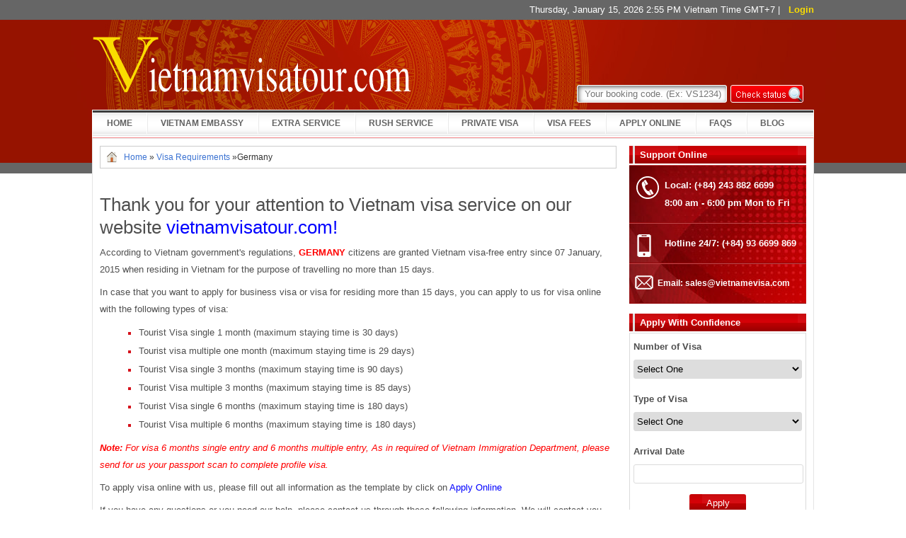

--- FILE ---
content_type: text/html; charset=utf-8
request_url: https://vietnamvisatour.com/requirements/germany.html
body_size: 33021
content:


<!DOCTYPE html PUBLIC "-//W3C//DTD XHTML 1.0 Transitional//EN" "http://www.w3.org/TR/xhtml1/DTD/xhtml1-transitional.dtd">
<html xmlns="http://www.w3.org/1999/xhtml">
<head><link type="image/x-icon" rel="icon" href="https://www.vietnamvisatour.com/favicon.png" /><link rel="shortcut icon" href="https://www.vietnamvisatour.com/favicon.png" type="image/x-icon" /><meta http-equiv="Content-Type" content="text/html; charset=UTF-8" /><meta name="author" content="https://www.vietnamvisatour.com" /><meta name="viewport" content="width=device-width, initial-scale=1" /><link href="https://www.vietnamvisatour.com/Style/font-awesome.min.css" rel="stylesheet" /><link href="https://www.vietnamvisatour.com/Style/jquery-ui.css" rel="stylesheet" /><link href="https://www.vietnamvisatour.com/Style/jquery.datetimepicker.css" rel="stylesheet" /><link href='/Style/template.css' rel='stylesheet' />
    
    <script type="text/javascript" src="https://www.vietnamvisatour.com/Script/jquery.min.js"></script>
    <script type="text/javascript" src="https://www.vietnamvisatour.com/Script/json.js"></script>
    <script type="text/javascript" src="https://www.vietnamvisatour.com/Script/jquery-ui.min.js"></script>
    <script type="text/javascript" src="https://www.vietnamvisatour.com/Script/jquery.datetimepicker.js"></script>
    <meta name="alexaVerifyID" content="vsab8drQ7B06PArJjlM4S4fUDpU" /><title>
	Germany
</title><meta name="keywords" content="Germany" /><meta name="description" content="Germany" /></head>
<body>
    <form method="post" action="/requirements/germany.html" id="form1">
<div class="aspNetHidden">
<input type="hidden" name="__VIEWSTATE" id="__VIEWSTATE" value="/[base64]/UAMDBvw3pc=" />
</div>

<div class="aspNetHidden">

	<input type="hidden" name="__VIEWSTATEGENERATOR" id="__VIEWSTATEGENERATOR" value="CA0B0334" />
	<input type="hidden" name="__EVENTVALIDATION" id="__EVENTVALIDATION" value="/wEdANABtQ/oe+S4GWGrBAZblgdNeuBB6rTISgQbIT/TbfdIgwFde0rpFlF+YgGtKUwYctJSDI7ynSh02QwckCftKwTe+JJs0w8SKqKdZWj0lLQXnFgGD4L3k4VpuNG6UP4Gv6d8lpupN84IywjxUbP7N1pxCvh9UKF/xtS1ar4YoatPuip530YTCRGiaLdtbF4YcJy399uTF+luBzmzYcGAZOPMMExaHUO9kIvzOeq3aFRx+NCFDMVXcz4e1tmejqCg8E/h/TJMxfNw8+E9iQUAzpzYTVemnxjxwhScEQ6N50TDEP2Wm2TGUNbttKAGalZUrhFpN0Pvm4HDAhDjjCp5z3v8lsXx4QrEZwWEjHHhPa9gQsOJgOKDgEUop7rHvSZ5GPVJpYlrz/tzZu6nLyr2katVNr9ZO2JwS/3Pll47ITgoV4lkjxlc072ZcZNhC63+SyRCUy6fOuz+Z38NN0e9RX0x/0PyJImwlI1x3yXa7CLemmy4LY+5OFtA0kp8KBAXHEppbeblJImy31Dc3xABe8X8+ZljV81YcOHdjwhy2H1aAXFhly1Y3/qNcl1KOLdnvoygfnAFt3/+1GyazL7+OlPC2dx2sNqEz2XdOcVEJFTkJdr3ibdEwvWGcK7gxAO30zkY0DOFh2zdSASHOgEK8/MbZ0OK55GHijW9zQGycVP/JKCJZhtPxqaclc5vijQt6AF01pYymKAEVGghTyIzi7glgu3907WkpMlIMwnPj5YLGUtLSrIQLSVUDIvOtRUQbWA/z4dgOhiLiq+YfcKAp06sNdV/gocMYXAz1U5wir9FPZBqNIcpCiYz0iAYO7qiMIgfRQxZ3VJmdWg6MUy7dEaevFvvMLQ13vXAhQu0t2sIUn9vEmT85nGRPG1Y6emC3QOTAyypqdKxrh3s1eIZUeh0ZuDG7VIgeoX2ZXVCdpThQmQAR52R9VdC9WWruqv4QXWW98Kn6X7bQI6F1fewlEFkIkm/xZIspTkFahEa7AvIJA4cOo92FjsaaiR5wnLjp5bxQh8Y6vpvFdnT4x7HnoBdXnzH2iXAmRwIC2d2dRnn6OXa2miiwUS9lUmwFN0s+MYia7IYFHqTtizQE+Gmw2aEtqtKlLg80OCneI9c4Ppe/mYpbzDHwu9cqjRjseH02hoEZTfusjgwHNFMQus9QrAFUWe0czgHo1AG57e0wE/gdKEW0jsIGDfumVjaFYhCD9t+eFFv0wim1RUF63fRBMknF8iUZdd46Q/[base64]/5QXobRVgSvIJ6NEzSTqIkDQzdDTahAypfmAQ3Vb62AboJE5ymZ6sZcb8bthJubaxcVYR3fSwNXiKmd5JvduVT29+BchTdIhFdaM6RbCDJ0caNB5oiHgo0BWxIwYj/mgidkYPP6HtHuXJHlLw2qeir102/OazhttpgekDTwxXx2o8K97CMnaZ0UkaLgjJ55leg2f2UhTm1AazUrphjVgbkNHCro4d0dIbDgBxo6xLtFfWkI3s3Gjbub4pdJU+yIne3KBdhQ1hUyjo+x9hl/S8VwaGc7gf8wtwNkdkV88mVRlvOQpm2wwvzsysLJwrbVibKuxRvjvcFUn8U2uzQflMQvae2H5+p3Cd9XQpYjNYnUpM+ks3NMAjmsjJuJCOqDuFObmt/RMqNVFy/vg5T0OaPSaCAaVI8Z4DMlFDAidE3EGpcajjOMKakX6VY3u32xmOchPn9/jEVPQ+hIif16CoyeR4ssS//6+x8hvn2NCMZkTNR/[base64]/AzSphbF6WNmAzsBNUQSVgz3PNPMjElKkoC540Uqlhw3g9xrCwXiPHoKkLwxLBETpBiW4PkJZB6/aU6bIwKAsrq6FvjUHfEFAQKFmVtiMCUqlUlGKvu+sVl9mML5viMX0znt8N+o8+vBNQStR973+z/011M1ALT7JnNFtW0NwVLTKzYy81uS8YHGvTZTIyqeCdvLgfPE+tt0d97aqs6xWxXRgoDsV8ATsosNAZn+JjPFL2ifWvb3zri6Da0KdBfuX7n9MXqxOvUVqzqA0n/nJe+eI+S40GxJIe3eL+o4YjtXRzUBqzwBkm25dskvJET04GrZq6JHk+j0PkaG5CSz4bKE0Y+ST6as/2ovI709e9ArTNivEAGTey2OQzRhI2+iQsBOD+1Lrzw2ZP0VJlCyxNTu7ezxEBgLxCy2csUz6MuWYvFGW5twuOTaJJkNrRRQjhKUlPliKgAq4neU+k0hQ3t6bLjM0Xz8tOCl0ol/ssZ/cw0Iu0+ZVUjJPNC770mY88ZYklJmmPFhgkw3WomTe5jP++2LSHx8GOB2r8Rh5lzUXSYcr4c6ft2RY0n23/bJ6jrF5xxlnFGFyIDIGl+xBBLI5WZRexp2ZdcRVUHVXJo1u2n9hRslDJA8YwvTV739vLu30kyKnabpWh5vZR8ZejGoob3CCQBiemNGYyvqB5zo7oj8F04tDjlklOvmCF2p3vOpUbg/Xz9Lhi9z7TW2Fi6pQOEKET1pK930OM/O07XdakvU4AcfLYqaRv5uTUBrTnB/sOuK7tjNxKml0aRBsEKnHE6L844xsgtp6RnLOh4JUXqzFilKzT/En8x40+UTqdXEesub56RCqx0T9KeqIb+V/VcPbe3JDn7fpLbcxpDqVURBw1b1vp0e9lg36eqAb93QdVpBtLfA4NtxMCD0weZDdNNqWltgPo/tbR5eMHT6KgocPkQ8o130NcTUX67dfG0GTJBpYVBf5/gLX6T5CQODamVm9iT99mZEqmf8smEoWPN1HyYIcfKulgb0xfiThB0oqJI5JGl+HPcpeX759cy6FGQWJLcBZ++PTayQnAOqeJ4ybFaHm4h2vfbSD4CE9AVH1P6OQNB2BwO7N6sNh6yyPG/DZirohVqLgqpST6uTvtCm/b/p7wlE2Z6AncOv9ah7BEUXe4cDPBlJN/A9w8JPkRXUMS2Ue4X7hjrcoFgEauyrx8XR4Ap1PeN1NBHrj8z3QxuL7PkCwbAKyjOCWgM0dHCvCfYVVh+TaElVkgQX/ARMBF/[base64]/LQSOo7VVYn0381a/xep1gufDWauMq071fs/YBN4mdkSZNU3VGvpwqr3HVJoWnW75qm2qTWxEfB0N5vM2NiZZ9+Z5/id8QDX2VI4eDugKds6fhFhTIKMAERLhPvrwCDnTCuqndflArm9GL4GZPB4vVpYnHUsBjdX4PbbH1C8Kqb/hPzVY2+iN6egaj8KjhhftT3pcL9cApe+xjJYfzjDvJYe7KpvpOXh1XhlDjJerlO3/DMDWs1/feaAQfyIqnwbusPemDPp1n/+zpDbGU+OykVS9GO7duc98E2etdTLhLRMt3M/apI2DEUnWsn40+0eeum0NvRMBBxhp5BmuGbI+llrCsA3xE/r0w+UB3413rQ8F4URp3f8GR2DdnTH+rok5P7eNSySBzZ0S+UmqiWfrkt/Jmk0Xuv1qSDCDMLbcp/NvqIRthhQi888LHlolpbUserZWUtw7colCKZ3Gjcvw+HjiDmmm8ZI9qIQuaAKUlo+ifBw6Z3s5qBYTp9vwXz3GQcmCFcwky2WuTT9h/ED729l0AkGyW/naeckAf2I11WphvBhZXoZY/q5+Vp2Fb4i8h9jg1DbdSvYKE8/ziQqrhjcMm2D+R+SHzDQ/Zlgohp9rWK1yQTeL2rMCuqLIXrHnM7yCj1efoCpeyGaEFIkv4hlryfS1aTCvmAgoX14OpAb+YQfGLyOKz2GNPDhOOi1AjPWEyUn6+lKEr6EZBdzjROvz7pi49Kudas2zEZGb8C" />
</div>
        
<div class="toptime">
     <div class="tlogin">
        <a href='/login.html'>Login</a>
    </div>
    <div class="ttime">
        Thursday, January 15, 2026 2:55 PM Vietnam Time GMT+7
        <span> | </span>
    </div>
    
   
</div>
<div class="banner">
    <a href='/'><img alt='VietnamVisaTour' src='/Uploads/images/Logo.png' /></a>
    <div class="check-status">
        <input name="ctl10$txtCode" type="text" id="ctl10_txtCode" placeholder="Your booking code. (Ex: VS1234)" />
        <input type="submit" name="ctl10$cmdSearch" value="" id="ctl10_cmdSearch" />
    </div>
</div>
<div class="menu-top">
    <ul><li class='menu1'><a target="_parent" href="/">Home</a></li><li class='menu2'><a target="_parent" href="/embassy.html">Vietnam Embassy</a></li><li class='menu3'><a target="_parent" href='/extra-service.html'>Extra Service</a></li><li class='menu4'><a target="_parent" href='/rush-service.html'>Rush Service</a></li><li class='menu5'><a target="_parent" href='/private-visa.html'>Private Visa</a></li><li class='menu6'><a target="_parent" href='/visa-fees.html'>Visa Fees</a></li><li class='menu7'><a target="_parent" href="/apply.html">Apply Online</a></li><li class='menu8'><a target="_parent" href='/faqs.html'>Faqs</a></li><li class='menu9'><a target="_parent" href='/blog.html'>Blog</a></li></ul>
</div>

        <div class="wrapper clearfix" id="container">
            
<div class="block_center">
    <div class="navigator1"><a href="/" title="Home">Home</a><span>»</span><a href="/requirements.html">Visa Requirements</a><span>»</span>Germany</div>
    <!-- Go to www.addthis.com/dashboard to customize your tools -->
    <div class="addthis_native_toolbox" style="float:right; padding:10px 0px;"></div>
    <div class="clear"></div>
    <div class="news_cont visafees">
        <span style="font-size:26px; line-height:32px">Thank you for your attention to Vietnam visa service on our website <a href="http://www.vietnamvisatour.com"><span style="color:#0000ff;">vietnamvisatour.com!</span></a></span><br />
<br />
According to Vietnam government&#39;s regulations, <strong><span style="color:#ff0000;">GERMANY</span></strong> citizens are granted Vietnam visa-free entry since 07 January, 2015 when residing in Vietnam for the purpose of travelling no more than 15 days.<br />
In case that you want to apply for business visa or visa for residing more than 15 days, you can apply to us for visa online with the following types of visa:<br />
<br />
<ul style="margin-left: 40px;">
	<li>
		Tourist Visa single 1 month (maximum staying time is 30 days)</li>
	<li>
		Tourist visa multiple one month (maximum staying time is 29 days)</li>
	<li>
		Tourist Visa single 3 months (maximum staying time is 90 days)</li>
	<li>
		Tourist Visa multiple 3 months (maximum staying time is 85 days)</li>
	<li>
		Tourist Visa single 6 months (maximum staying time is 180 days)</li>
	<li>
		Tourist Visa multiple 6 months (maximum staying time is 180 days)</li>
</ul>
<br />
<span style="color:#ff0000;"><em><strong>Note:</strong> For visa 6 months single entry and 6 months multiple entry, As in required of Vietnam Immigration Department, please send for us your passport scan to complete profile visa.</em></span><br />
<br />
To apply visa online with us, please fill out all information as the template by click on <a href="http://www.vietnamvisatour.com/apply.html"><span style="color:#0000ff;">Apply Online</span></a><br />
<br />
If you have any questions or you need our help, please contact us through these following information. We will contact you again as soon as possible.<br />
<br />
<div>
	<span style="font-size:18px;">Hanoi office:</span></div>
<div>
	Add: No 80, Hoang Sam Street, Cau Giay Dist, Hanoi City, Vietnam<br />
	Local Phone: (+84)-243-882-6699<br />
	24/7 Support: (+84)-982-795-232<br />
	Email: <a href="mailto:support@vietnamvisatour.com"><span style="color:#0000ff;">support@vietnamvisatour.com</span></a><br />
	Website: <a href="http://www.vietnamvisatour.com"><span style="color:#0000ff;">www.vietnamvisatour.com</span></a> | <a href="http://www.vietnamvisatour.org"><span style="color:#0000ff;">www.vietnamvisatour.org</span></a></div>

    </div>
</div>
<div class="block_right">
    

<h3 class="left_tit">Support Online</h3>
<div class="support_cont">
    <p class="ic1">
        Local: (+84) 243 882 6699<br />
        8:00 am - 6:00 pm Mon to Fri
    </p>
    <p class="ic2">
        Hotline 24/7: (+84) 93 6699 869
    </p>
    <p class="ic3">
        Email: sales@vietnamevisa.com
    </p>
</div>
<h3 class="left_tit">Apply With Confidence</h3>
<div class="apply_right">
    <div>
        <p>Number of Visa</p>
        <select name="ctl12$BlockRight1$ddlNumber" id="ctl12_BlockRight1_ddlNumber">
	<option value="0">Select One</option>
	<option value="1">1 Application</option>
	<option value="2">2 Applications</option>
	<option value="3">3 Applications</option>
	<option value="4">4 Applications</option>
	<option value="5">5 Applications</option>
	<option value="6">6 Applications</option>
	<option value="7">7 Applications</option>
	<option value="8">8 Applications</option>
	<option value="9">9 Applications</option>
	<option value="10">10 Applications</option>

</select>
        <p class="required">Quantity Invalid.</p>
    </div>
    <div>
        <p>Type of Visa</p>
        <select name="ctl12$BlockRight1$ddlVisa" id="ctl12_BlockRight1_ddlVisa">
	<option value="0">Select One</option>
	<option value="3">E-visa (30 Days Single Entry)</option>
	<option value="4">Tourist - 1 month single entry</option>

</select>
        <p class="required">Type of visa Invalid.</p>
    </div>
    <div>
        <p>Arrival Date</p>
        <input name="ctl12$BlockRight1$txtArrival" type="text" id="ctl12_BlockRight1_txtArrival" class="arrivaldate" />
        <p class="required">The Date of arrvival field is required.</p>
    </div>
    <div>
        <input type="submit" name="ctl12$BlockRight1$btnApply" value="Apply" onclick="return checkRForm();" id="ctl12_BlockRight1_btnApply" />
    </div>
</div>
<h3 class="left_tit">Why Choose Us ?</h3>
<div class="whychoose">
    <b>Legitimate service</b>
    <p>
        Operated under the laws of Vietnamese Government
    </p>
    <b>Quality</b>
    <p>
        Over 10 years of experience and expertise.
    </p>
    <b>Reliability</b>
    <p>
        Entrusted by thousands of clients annually.
    </p>
    <b>Prompt Responses</b>
    <p>
        Timely visa processing &amp; customer support.
    </p>
    <b>Customer-Focused Approach</b>
    <p style="border: none">Clients' needs to be our first priority.</p>
</div>
<h3 class="left_tit">Visa Requirements</h3>
<div class="apply_right" style="margin: 0">
    <div>
        <p>Do you need a vietnam visa ?</p>
        <select name="ctl12$BlockRight1$ddlNationlity" id="ctl12_BlockRight1_ddlNationlity">
	<option value="228">---Choose Nationality---</option>
	<option value="35">United States</option>
	<option value="20">Australia</option>
	<option value="21">United Kingdom</option>
	<option value="115">Canada</option>
	<option value="22">France</option>
	<option value="25">Germany</option>
	<option value="24">Austria</option>
	<option value="26">Italy</option>
	<option value="42">Belgium</option>
	<option value="27">Argentina</option>
	<option value="30">==============================</option>
	<option value="28">Armenia</option>
	<option value="29">Albania</option>
	<option value="32">Andorra</option>
	<option value="33">Azerbaijan</option>
	<option value="224">Africa Central</option>
	<option value="37">Bahamas</option>
	<option value="38">Bahrain</option>
	<option value="39">Bangladesh</option>
	<option value="40">Barbados</option>
	<option value="41">Belarus</option>
	<option value="43">Belize</option>
	<option value="44">Benin</option>
	<option value="45">Bermuda</option>
	<option value="46">Bhutan</option>
	<option value="49">Bolivia</option>
	<option value="50">Bosnia &amp; Herzegovina</option>
	<option value="51">Botswana</option>
	<option value="52">Brazil</option>
	<option value="54">Brunei Darussalam</option>
	<option value="55">Bulgaria</option>
	<option value="56">Burkina Faso</option>
	<option value="57">Burundi</option>
	<option value="59">Cambodia</option>
	<option value="60">Cameroon</option>
	<option value="62">Cape Verde</option>
	<option value="63">Cayman Islands</option>
	<option value="64">Central African Republic</option>
	<option value="67">Chad</option>
	<option value="68">Chile</option>
	<option value="69">China</option>
	<option value="70">Colombia</option>
	<option value="71">Comoros</option>
	<option value="72">Congo Republic</option>
	<option value="73">Congo</option>
	<option value="74">Cook Islands</option>
	<option value="75">Costa Rica</option>
	<option value="76">Croatia</option>
	<option value="77">Cuba</option>
	<option value="78">Cyprus</option>
	<option value="80">Czech Repuplic</option>
	<option value="82">Denmark</option>
	<option value="83">Djibouti</option>
	<option value="84">Dominica</option>
	<option value="85">Dominican Republic</option>
	<option value="88">Ecuador</option>
	<option value="89">Egypt</option>
	<option value="90">El Salvador</option>
	<option value="91">Equatorial Guinea</option>
	<option value="92">Eritrea</option>
	<option value="93">Estonia</option>
	<option value="94">Ethiopia</option>
	<option value="97">Faroe Islands</option>
	<option value="99">Fiji</option>
	<option value="100">Finland</option>
	<option value="103">Gabon</option>
	<option value="105">Gambia</option>
	<option value="106">Georgia</option>
	<option value="107">Germany</option>
	<option value="108">Ghana</option>
	<option value="109">Gibraltar</option>
	<option value="111">Greece</option>
	<option value="112">Grenada</option>
	<option value="113">Guatemala</option>
	<option value="114">Guernsey</option>
	<option value="116">Guinea</option>
	<option value="117">Guyana</option>
	<option value="119">Haiti</option>
	<option value="120">Honduras</option>
	<option value="121">Hong Kong</option>
	<option value="122">Hungary</option>
	<option value="125">India</option>
	<option value="126">Indonesia</option>
	<option value="127">Iran</option>
	<option value="128">Iraq</option>
	<option value="129">Iceland</option>
	<option value="130">Ireland Northern</option>
	<option value="131">Isle Of Man</option>
	<option value="132">Israel</option>
	<option value="136">Jamaica</option>
	<option value="137">Japan</option>
	<option value="138">Jersey</option>
	<option value="139">Jordan</option>
	<option value="141">Kazakhstan</option>
	<option value="142">Kenya</option>
	<option value="143">Korea North</option>
	<option value="144">South Korea</option>
	<option value="145">Kuwait</option>
	<option value="146">Kyrgyzstan</option>
	<option value="148">Laos</option>
	<option value="149">Latvia</option>
	<option value="150">Lebanon</option>
	<option value="151">Lesotho</option>
	<option value="152">Liberia</option>
	<option value="153">Libya</option>
	<option value="154">Liechtenstein</option>
	<option value="155">Lithuania</option>
	<option value="156">Luxembourg</option>
	<option value="1244">Marshall Islands</option>
	<option value="158">Macao</option>
	<option value="159">Macedonia</option>
	<option value="160">Madagascar</option>
	<option value="161">Malawi</option>
	<option value="1241">Micronesia</option>
	<option value="162">Malaysia</option>
	<option value="163">Maldive Islands</option>
	<option value="164">Mali</option>
	<option value="165">Malta</option>
	<option value="166">Mauritania</option>
	<option value="167">Mauritius</option>
	<option value="168">Mexico</option>
	<option value="169">Moldova</option>
	<option value="170">Monaco</option>
	<option value="171">Mongolia</option>
	<option value="172">Montenegro</option>
	<option value="173">Morocco</option>
	<option value="174">Mozambique</option>
	<option value="175">Myanmar</option>
	<option value="178">Namibia</option>
	<option value="1242">Nauru</option>
	<option value="179">Nepal</option>
	<option value="180">Netherlands</option>
	<option value="181">Netherlands Antilles</option>
	<option value="182">New Caledonia</option>
	<option value="184">New Zealand</option>
	<option value="185">Nicaragua</option>
	<option value="186">Niger</option>
	<option value="187">Nigeria</option>
	<option value="188">Norway</option>
	<option value="190">Oman</option>
	<option value="1243">Palau</option>
	<option value="192">Pakistan</option>
	<option value="193">Palestine</option>
	<option value="194">Panama</option>
	<option value="195">Papua New Guinea</option>
	<option value="196">Paraguay</option>
	<option value="197">Peru</option>
	<option value="198">Philippines</option>
	<option value="199">Poland</option>
	<option value="200">Portugal</option>
	<option value="203">Qatar and Dubai</option>
	<option value="205">Romania</option>
	<option value="206">Russia</option>
	<option value="207">Rwanda</option>
	<option value="1245">Salomon Islands</option>
	<option value="208">San Marino</option>
	<option value="209">Singapore</option>
	<option value="222">Serbia</option>
	<option value="223">Scotland</option>
	<option value="210">Slovakia</option>
	<option value="211">Slovenia</option>
	<option value="212">Somalia</option>
	<option value="225">South Africa</option>
	<option value="213">Spain</option>
	<option value="1247">Sri Lanka</option>
	<option value="214">Sweden</option>
	<option value="215">Switzeland</option>
	<option value="216">Taiwan</option>
	<option value="217">Thailand</option>
	<option value="237">Timor Leste</option>
	<option value="238">Turkey</option>
	<option value="240">Tunisia</option>
	<option value="1240">United Arab Emirates</option>
	<option value="218">Ukraine</option>
	<option value="219">Uruguay</option>
	<option value="226">Uzbekistan</option>
	<option value="220">Vatican</option>
	<option value="1246">Vanuatu</option>
	<option value="236">Vietnam</option>
	<option value="221">Venezuela</option>
	<option value="229">Wales</option>
	<option value="230">Western Sahara </option>
	<option value="231">Yemen </option>
	<option value="232">Yugoslavia </option>
	<option value="233">Zaire</option>
	<option value="234">Zambia</option>
	<option value="235">Zimbabwe</option>

</select>
    </div>
    <div>
        <input type="submit" name="ctl12$BlockRight1$btnNationality" value="Check" id="ctl12_BlockRight1_btnNationality" />
    </div>
</div>

<div class="adv-right">
    <img alt='Adv' src='https://www.vietnamvisatour.com/Uploads/images/adv.jpg' />
</div>
<script type="text/javascript">
    $(".arrivaldate").datetimepicker({ format: 'd-M-Y', timepicker: false, minDate: 0, changeYear: true, changeMonth: true, yearStart: '2015', yearEnd: '2016' });
    function checkRForm() {
        var kq = 1;
        if ($("#ctl12_BlockRight1_ddlVisa").val() == "0") {
            $("#ctl12_BlockRight1_ddlVisa").parent().find(".required").show();
            kq = 0;
        }
        if ($("#ctl12_BlockRight1_ddlNumber").val() == "0") {
            $("#ctl12_BlockRight1_ddlNumber").parent().find(".required").show();
            kq = 0;
        }
        if ($("#ctl12_BlockRight1_txtArrival").val() == "") {
            $("#ctl12_BlockRight1_txtArrival").parent().find("required").show();
            kq = 0;
        }
        if (kq == 0)
            return false;
    }

</script>

</div>

        </div>
        
<div class="footer">
    <div class="menu_bottom clearfix">
        <div class="list-info">
	<span>Vietnam Visa Tips</span><br />
	<p>
		<a href="http://www.vietnamvisatour.com/visa-tips/australia.html" title="Vietnam Visa for Australia">Vietnam visa for Australia</a></p>
	<p>
		<a href="http://www.vietnamvisatour.com/visa-tips/united-states.html" title="Vietnam Visa for United States">Vietnam visa for United States</a></p>
	<p>
		<a href="http://www.vietnamvisatour.com/visa-tips/canada.html" title="Vietnam Visa for Canada">Vietnam visa for Canada</a></p>
	<p>
		<a href="http://www.vietnamvisatour.com/visa-tips/india.html" title="Vietnam Visa for India">Vietnam visa for India</a></p>
	<p>
		<a href="http://www.vietnamvisatour.com/visa-tips/singapore.html" title="Vietnam Visa for Singapore">Vietnam visa for Singapore</a></p>
	<p>
		<a href="http://www.vietnamvisatour.com/visa-tips.html" title="And more Country">And more Country...</a></p>
</div>
<div class="list-info">
	<span>Useful Information</span><br />
	<p>
		<a href="http://www.vietnamvisatour.com/Vietnam-visa-exemption.html">Vietnam visa exemptions</a></p>
	<p>
		<a href="http://www.vietnamvisatour.com/vietnam-visa-on-arrival.html" title="How to apply Vietnam Visa">Vietnam Visa On Arrival</a></p>
	<p>
		<a href="http://www.vietnamvisatour.com/kinds-of-vietnam-visa.html" title="Visa Application Form">Kinds of Vietnam visa </a></p>
	<p>
		<a href="http://www.vietnamvisatour.com/paypal-payment-guidelines.html" title="Payment Guideline">Payment Guideline </a></p>
	<p>
		<a href="http://www.vietnamvisatour.com/visa-six-months.html" title="Questions &amp; Answer">Vietnam Visa Six Months</a></p>
	<p>
		<a href="http://www.vietnamvisatour.com/faqs.html" title="Questions &amp; Answer">Questions &amp; Answer</a></p>
</div>
<div class="list-info">
	<span>Partners</span>
	<p>
		<a href="http://thiencamtravel.vn">thiencamtravel.vn</a></p>
	<p>
		<a href="http://gosapatour.com">gosapatour.com</a></p>
	<p>
		<a href="http://vietnamairticket.com">vietnamairticket.com</a></p>
	<p>
		<a href="http://vietnamevisas.com">vietnamevisa.com</a></p>
	<p>
		<a href="http://airport-fasttrack.com">airport-fasttrack.com</a></p>
	<p>
		<a href="http://www.vietnamvisatour.com">Vietnamvisafees.net</a></p>
</div>
<div class="list-info">
	<span>Company</span>
	<p>
		<a href="http://www.vietnamvisatour.com/about-us.html">About us </a></p>
	<p>
		<a href="http://vietnamvisatour.com/why-us.html">Why Us</a></p>
	<p>
		<a href="http://vietnamvisatour.com/contact-us.html" title="About us">Contact Us</a></p>
	<p>
		<a href="http://vietnamvisatour.com/privacy-policy.html" title="About us">Privacy Policy</a></p>
	<p>
		<a href="http://www.vietnamvisatour.com/about-us.html" title="About us">Meet our teams</a></p>
	<p>
		<a href="http://www.vietnamvisatour.com/terms-and-conditions.html" title="About us">Terms and conditions</a></p>
</div>
<br />

        <div class="list-info" style="padding-right: 0px; width: 220px;">
            <span>Newsletters</span>
            <p style="color: #999; line-height: 18px;">Register your email to receive promotion code 10% on the total bill for all services on our website.</p>
            <p style="padding-top: 8px;">
                <input type="text" id="txtEmailRes" />
                <input type="button" id="cmdEmailRes" value="Submit" />
                <span id="required"></span>
            </p>
            <!-- Go to www.addthis.com/dashboard to customize your tools -->
            <div style="padding-top: 14px; height: 32px; line-height: 32px;">
                <div style="color: #fff; float: left;">Follow us</div>
                <div class="addthis_horizontal_follow_toolbox" style="float: left;"></div>
            </div>
        </div>
    </div>
    <div class="note clearfix">
        <div class="adds-new">
	<p>
		<span style="font-size:12px;"><strong>Vietnamvisatour.com &ndash; BAOMINH INTERNATIONAL TRAVEL.,JSC</strong></span></p>
	<p>
		<span style="font-size:12px;">Hanoi Office: No 47/2 Hoang Sam, Cau Giay Dist, Hanoi City</span></p>
	<p>
		<span style="font-size:12px;">Hotline 24/7 (Call, SMS, Zalo, Whatsapp...): (+84) 93 6699 869</span></p>
	<p>
		Email: sales@vietnamvisatour.com</p>
</div>
<div class="note-text">
	<p>
		<span style="font-size:12px;">Please note that this is NOT the official website of Vietnam government or affiliated with Vietnam Government. Commercial website operated by Travel Agency. You can either apply for a visa through a Vietnamese embassy in your country or apply for an approval letter on our website to pick up the visa upon arrival at Vietnam airport. For fee details, please contact the embassy of Vietnam directly for assistance.</span></p>
</div>
<br />

    </div>
    <div class="copyright">
        Copyright © 2012 vietnamvisatour.com | All Rights Reserved
    </div>
</div>
<div id="message" style="float: none; display: none;" class="LB-white-content">
    <div class="contentshow">
        <div class="header">
            Please fill in all box to complete your application !
        </div>
        <div class="content" id="message-cont">
        </div>
        <div class="close">
            <a onclick="if (!is_modal) HideLightBox(); return false;">Yes, do it now !</a>
        </div>
    </div>
</div>
<div id="fade" style="float: none; display: none;" class="LB-white-content">
    <div class="contentshow">
        <div class="content">
            <div class="header">
                Please wait, Processing...
            </div>
            <img alt="" style="margin-left: 100px; padding: 10px 0px;" src="https://www.vietnamvisatour.com/_Images/loading.gif" />
        </div>
    </div>
</div>
<div onclick="if (!is_modal) HideLightBox(); return false;" class="LB-black-overlay" id="fadepopup">
</div>
<script type="text/javascript" src="/Script/Email.js"></script>
<script type='text/javascript'>window._sbzq || function (e) { e._sbzq = []; var t = e._sbzq; t.push(["_setAccount", 25262]); var n = e.location.protocol == "https:" ? "https:" : "http:"; var r = document.createElement("script"); r.type = "text/javascript"; r.async = true; r.src = n + "//static.subiz.com/public/js/loader.js"; var i = document.getElementsByTagName("script")[0]; i.parentNode.insertBefore(r, i) }(window);</script>

        <script type="text/javascript" src="//s7.addthis.com/js/300/addthis_widget.js#pubid=ra-55ed0db8bafaca6a" async="async"></script>
        <script type="text/javascript">
            (function (i, s, o, g, r, a, m) {
                i['GoogleAnalyticsObject'] = r; i[r] = i[r] || function () {
                    (i[r].q = i[r].q || []).push(arguments)
                }, i[r].l = 1 * new Date(); a = s.createElement(o),
                    m = s.getElementsByTagName(o)[0]; a.async = 1; a.src = g; m.parentNode.insertBefore(a, m)
            })(window, document, 'script', '//www.google-analytics.com/analytics.js', 'ga');
            ga('create', 'UA-66440276-1', 'auto');
            ga('send', 'pageview');

        </script>
    </form>
</body>
</html>


--- FILE ---
content_type: text/css
request_url: https://vietnamvisatour.com/Style/template.css
body_size: 52503
content:
@font-face {
    font-family: UVNMAUTIM1;
    src: url('UVNMAUTIM1.TTF')
}
/*ccs for home*/
body {
    margin: 0 auto;
    font-family: Arial;
    font-size: 13px;
    color: #4f4f4f;
    background: url(../_images/background.jpg) no-repeat center top;
}

h1, h2, h3, h4, h5, h6, p, ul, li, input {
    margin: 0;
    padding: 0
}

.hidden {
    display: none !important;
}

.clear {
    clear: both
}
/*ul {list-style:none}*/
a {
    text-decoration: none;
    color: #000
}

    a:hover {
        cursor: pointer;
        text-decoration: underline
    }

img {
    max-width: 100%
}

.clear {
    clear: both
}

.clearfix:after {
    content: "";
    display: table;
    clear: both;
}

input, select {
    border: 1px solid #dbdbdb;
    border-radius: 3px;
}

.footer {
    margin: 0 auto;
    width: 1020px;
}

.toptime {
    position: relative;
    height: 28px;
    color: #fff;
    line-height: 28px;
    width: 1020px;
    margin: 0 auto;
}

.ttime {
    float: right;
    padding-right: 6px;
}

.tlogin {
    float: right;
    color: #fadc00
}

    .tlogin a {
        color: #fadc00;
        font-weight: bold;
        padding-left: 6px;
    }

.banner {
    padding: 22px 0px;
    position: relative;
    width: 1020px;
    margin: 0 auto;
}

.check-status {
    position: absolute;
    bottom: 10px;
    right: 15px;
}

    .check-status input[type='text'] {
        background: #fff;
        border: 1px solid #fff;
        border-radius: 3px;
        box-shadow: 2px 2px 6px #666 inset;
        float: left;
        height: 23px;
        line-height: 23px;
        margin-right: 5px;
        padding-left: 10px;
        width: 200px;
    }

    .check-status input[type='submit'] {
        width: 103px;
        height: 25px;
        border: 1px solid #fff;
        border-radius: 3px;
        background: url(../_images/check1.png) no-repeat left top;
        cursor: pointer;
    }

        .check-status input[type='submit']:hover {
            background: url(../_images/check2.png) no-repeat left top;
        }

.wrapper {
    padding: 10px;
    border-top: none;
    width: 998px;
    margin: 0 auto;
    background: #fff;
    border: solid 1px #e5e5e5;
    min-height: 500px;
}

.message {
    margin: 10px 0px;
    background: #fdfaab url(../_images/note.jpg) repeat-x left top;
    border: solid 1px #ccc;
    border-radius: 3px;
    padding: 9px;
    line-height: 18px
}

.block_center {
    float: left;
    width: 730px;
}

.block_center2 {
    float: left;
    width: 740px;
}

.block_right {
    float: right;
    width: 250px;
}
/*.message {margin-bottom:10px; padding:10px; border:solid 2px #ca0309; line-height:20px;}*/
.box-left {
    margin-bottom: 20px;
}

.tittle-step {
    background: url("../_images/bg-tit.png") no-repeat scroll left bottom;
    float: left;
    line-height: 35px;
    margin-bottom: 10px;
    width: 100%;
    position: relative
}

    .tittle-step a {
        position: absolute;
        top: 0px;
        right: 0px;
    }

        .tittle-step a img {
            border-radius: 3px;
        }

.box-step a {
    font-weight: bold;
    display: block;
    margin-top: 10px;
    color: #4f4f4f;
}

    .box-step a:hover {
        text-decoration: none;
    }

.box-step {
    border-bottom: 3px solid #ca0309;
    float: left;
    height: 210px;
    margin-right: 22px;
    text-align: center;
    width: 165px;
}

    .box-step:hover {
        border-bottom: 3px solid #838383;
        cursor: pointer;
        filter: url("data:image/svg+xml;utf8,<svg xmlns=\'http://www.w3.org/2000/svg\'><filter id=\'grayscale\'><feColorMatrix type=\'matrix\' values=\'0.3333 0.3333 0.3333 0 0 0.3333 0.3333 0.3333 0 0 0.3333 0.3333 0.3333 0 0 0 0 0 1 0\'/></filter></svg>#grayscale");
        opacity: 1;
        transition: all 0.5s ease 0s;
    }

.menu-top {
    border: solid 1px #fff;
    background: #fff url(../_images/mtop-bg.png) repeat-x left top;
    height: 30px;
    padding: 3px 0px 5px 0px;
    margin: 0 auto;
    width: 1018px;
    border-bottom: solid 1px #f68e92;
}

    .menu-top ul {
        list-style: none
    }

        .menu-top ul li {
            float: left;
            background: url(../_images/mtop-li.png) no-repeat left top
        }

            .menu-top ul li:first-child {
                background: none
            }

            .menu-top ul li a {
                font-weight: bold;
                color: #636363;
                line-height: 30px;
                font-size: 12px;
                text-transform: uppercase;
                padding: 0px 20px;
                display: block;
            }

                .menu-top ul li a:hover {
                    background: #3c3c3c;
                    text-decoration: none;
                    color: #fff;
                }

.tittle-fee {
    line-height: 35px;
    margin: 15px 0px 10px 0px;
}

    .tittle-fee img {
        float: left;
        margin-right: 8px;
    }

.content-fee {
    /*min-height: 100px;*/
    line-height: 19px;
}

.tittle-fee span {
    line-height: 25px;
    font-weight: bold;
    text-transform: uppercase
}

.content-fee p span {
    font-weight: normal;
}

.content-fee p {
    line-height: 20px;
}

.special p {
    background: url("../_images/ico-02.png") no-repeat left top 7px;
    line-height: 25px;
    padding-left: 20px;
}

.tablefee {
    border: solid 1px #ccc;
    border-left: none;
    border-top: none;
}

    .tablefee td {
        vertical-align: middle;
        text-align: center;
        border-left: solid 1px #ccc;
        border-top: solid 1px #ccc;
    }

.left_tit {
    background: url("../_images/tittle.png") no-repeat left center;
    height: 25px;
    line-height: 25px;
    padding-left: 15px;
    font-size: 13px;
    font-weight: bold;
    color: #fff;
    margin-bottom: 2px
}

.support_cont {
    margin-bottom: 14px;
    background: url(../_Images/bg-hl.jpg) no-repeat left top;
}

    .support_cont p {
        border-bottom: solid 1px #920609;
        border-top: solid 1px #c0474a;
        padding: 15px 0;
        line-height: 25px;
        color: #fff;
        font-weight: bold;
    }

        .support_cont p.ic1 {
            padding-left: 50px;
            background: url(../_Images/ic1.png) no-repeat 10px 15px;
        }

        .support_cont p.ic2 {
            padding-left: 50px;
            background: url(../_Images/ic2.png) no-repeat 5px 15px;
        }

        .support_cont p.ic3 {
            padding-left: 40px;
            background: url(../_Images/ic3.png) no-repeat 5px 10px;
            font-size: 12px;
        }

.apply_right {
    border: 1px solid #dbdbdb;
    padding: 5px 5px 10px 5px;
    text-align: center;
    margin-bottom: 10px;
}

    .apply_right p {
        font-weight: bold;
        text-align: left;
        padding: 6px 0px
    }

    .apply_right select {
        border: solid 1px #dbdbdb;
        width: 238px;
        height: 27px;
        margin: 5px 0px 15px 0px;
    }

    .apply_right p.required {
        display: none;
        font-weight: normal;
        color: #f00
    }

    .apply_right input[type='text'] {
        margin: 5px 0px 15px 0px;
        height: 25px;
        line-height: 25px;
        margin-bottom: 15px;
        padding-left: 8px;
        width: 230px;
        border: 1px solid #dbdbdb;
    }

    .apply_right input[type='submit'] {
        background: url("../_images/tittle.png") no-repeat right center;
        border: none;
        border-radius: 3px;
        color: #fff;
        cursor: pointer;
        height: 25px;
        line-height: 25px;
        width: 80px;
    }

.whychoose {
    border: 1px solid #dbdbdb;
    padding: 5px 5px 10px 5px;
    margin-bottom: 10px;
}

    .whychoose b {
        display: block;
        color: #9a0001;
        margin-top: 5px;
        padding-left: 20px;
        background: url(../_images/icon-why.png) no-repeat left center;
        line-height: 24px;
    }

    .whychoose p {
        margin-bottom: 5px;
        border-bottom: solid 1px #dbdbdb;
        line-height: 18px;
        padding: 5px 0px;
    }

.list_news_widget_1 {
    height: 60px;
    background: #eeeeee;
    border-left: 3px solid #cccccc;
    padding: 5px;
    border-bottom: solid 1px #fff;
    width: 226px
}

    .list_news_widget_1:hover, .list_news_widget_1:first-child {
        border-left: 3px solid #cb0003;
    }

    .list_news_widget_1 img {
        width: 80px;
        height: 60px;
        float: left;
        margin: 0px 6px 0px 0px;
    }

ul.content-box-news li.list_news_widget_1 a {
    color: #000;
    padding: 0px;
}

.list_news_widget_1 a:hover {
    color: #f00
}

.box-news-01 {
    border: 1px solid #eee;
    float: left;
    height: 242px;
    margin: 0 5px;
    padding: 0 10px 10px;
    width: 210px;
}

    .box-news-01 .tit-box-news {
        border-bottom: 1px solid #dbdbdb;
        color: #cb0003;
        float: left;
        font-weight: normal;
        height: 40px;
        line-height: 40px;
        margin-bottom: 5px;
        width: 210px;
    }

ul.content-box-news {
    display: table;
    list-style: none;
}

    ul.content-box-news li a {
        float: left;
        padding: 5px 0 5px 5px;
        width: 225px;
    }

        ul.content-box-news li a:hover {
            color: #f00;
        }

.Extra_services li {
    margin: 1px 0;
}

.menu_bottom {
    background: url(../_images/bg-f.png) no-repeat center top;
    padding: 10px;
    color: #fff;
    border-bottom: 1px solid #1c1c1c;
    border-top: 5px solid #464646;
}

.list-info {
    float: left;
    /*padding-bottom: 15px;*/
    padding-right: 15px;
    width: 180px;
}

    .list-info span {
        font-weight: bold;
        height: 20px;
        line-height: 20px;
        margin-bottom: 5px;
    }

    .list-info a {
        display: block;
        color: #999;
        line-height: 22px;
    }

.box-applicant .info {
    background: #fff;
    color: #2a2a2a;
    border-right: solid 1px #ccc;
    padding: 0;
}

    .box-applicant .info td {
        border-left: solid 1px #ccc;
        border-bottom: solid 1px #ccc;
    }

    .box-applicant .info tr:last-child td {
        border-bottom: none;
    }

.note {
    background: #2a2a2a none repeat scroll 0 0;
    border-bottom: 1px solid #1c1c1c;
    border-top: 1px solid #393939;
    color: #fff;
    display: table;
    margin: 0 auto;
    min-height: 50px;
    padding: 10px;
    width: 1000px;
}

.adds-new {
    float: left;
    width: 400px;
    color: #999;
}

.note-text {
    color: #999;
    float: right;
    text-align: right;
    width: 580px;
}

.copyright {
    background: #2a2a2a;
    border-bottom: 5px solid #da0000;
    border-top: 1px solid #3b3b3b;
    height: 36px;
    line-height: 36px;
    color: #fff;
    padding: 0px 10px;
}

.text-note {
    width: 95%;
}

    .text-note p {
        background: url("../_images/i1.png") no-repeat scroll left top 8px;
        margin-left: 12px;
        padding: 5px 0px 5px 15px;
    }

.navigator {
    border-bottom: 3px solid #b71300;
    height: 30px;
    color: #000;
    line-height: 30px;
    position: relative;
    font-weight: bold;
    margin-bottom: 10px;
    font-size: 12px;
    background: url(../_images/ihome.png) no-repeat 8px center;
    padding-left: 30px;
}

    .navigator a, .navigator span {
        padding: 0px 3px;
        color: #3a72d2;
        font-weight: normal;
    }

.tab-apply {
    position: absolute;
    top: 0;
    right: 0;
    height: 30px;
    list-style: none;
}

    .tab-apply li {
        margin-left: 5px;
        font-weight: bold;
        white-space: nowrap;
        line-height: 30px;
        text-align: center;
        border-radius: 3px 3px 0px 0px;
        color: #000;
        float: left;
        width: 150px;
        background: #E2E2E2;
        padding: 0px 10px;
        text-shadow: 1px 1px 1px #fff
    }

        .tab-apply li.active {
            color: #fff;
            text-shadow: 1px 1px 1px #000;
            background: url(../_images/tab.png) repeat-x left top;
        }

.block1 span {
    display: block;
    line-height: 30px;
    width: 180px;
    text-transform: capitalize;
    padding-left: 5px;
    float: left;
}

.block1 {
    background: #E00000;
    color: #fff;
    font-weight: bold;
    height: 30px;
    line-height: 30px;
}

.block2 {
    margin: 5px 0px 0px 0px;
    height: 30px;
}

    .block2 div {
        display: block;
        line-height: 30px;
        width: 180px;
        padding-left: 5px;
        float: left;
    }

    .block2 input[type='text'] {
        width: 170px;
        height: 24px;
        padding: 0px 4px;
        border: 1px solid #dbdbdb;
        border-radius: 3px;
    }

    .block2 select {
        border: 1px solid #dbdbdb;
        width: 100%;
        height: 26px;
        border-radius: 3px;
        padding: 2px 5px;
    }

    .block2 .sp1 {
        padding-left: 0px;
        width: 185px;
    }

#titletab {
    height: 30px;
    border-bottom: solid 2px #E00000;
}

    #titletab a {
        background: #666;
        font-weight: bold;
        color: #fff;
        border-right: solid 2px #fff;
        line-height: 30px;
        padding: 0 10px;
        display: inline-block;
    }

        #titletab a.active {
            background: #E00000;
            color: #fff;
        }

.block4 {
    background: #E00000;
    height: 30px;
    line-height: 30px;
    color: #fff;
    font-weight: bold;
}

    .block4.bgwhite {
        background: #fff;
        color: #E00000;
        line-height: 20px;
        height: 20px;
    }

    .block4 div {
        float: left;
        padding-left: 5px;
        display: block;
        text-transform: capitalize
    }

    .block4 .sp1 {
        width: 200px;
    }

    .block4 .sp2 {
        width: 80px;
    }

    .block4 .sp3 {
        width: 200px;
    }

    .block4 .sp4 {
        width: 125px;
    }

    .block4 .sp5 {
        width: 110px;
    }

.block5 div.tab {
    padding: 10px;
    border: solid 1px #ededed;
    float: none;
    display: none;
}

    .block5 div.tab.active {
        display: block;
    }

.block5 div {
    float: left;
    padding-left: 5px;
    display: block;
}

    .block5 div#listtab {
        padding: 0;
        float: none;
    }

.block5 .sp1 {
    width: 205px;
    padding-left: 0;
}

    .block5 .sp1 b {
        width: 20px;
        display: block;
        line-height: 30px;
        text-align: center;
        float: left;
    }

    .block5 .sp1 input {
        width: 168px;
        height: 24px;
        padding: 0px 4px;
        border: solid 1px #dbdbdb;
        border-radius: 3px;
    }

.block5 .sp2 {
    width: 80px;
}

    .block5 .sp2 select {
        border: solid 1px #dbdbdb;
        height: 26px;
        border-radius: 3px;
        padding: 2px;
        width: 100%
    }

.block5 .sp3 {
    width: 200px;
}

    .block5 .sp3 select {
        border: solid 1px #dbdbdb;
        height: 26px;
        border-radius: 3px;
        padding: 2px;
        margin-right: 5px;
        width: 60px;
    }

.block5 .sp4 {
    width: 125px;
}

    .block5 .sp4 select {
        border: solid 1px #ccc;
        height: 26px;
        border-radius: 3px;
        padding: 2px;
        width: 100%;
    }

.block5 .sp5 {
    width: 110px;
}

    .block5 .sp5 input {
        width: 100px;
        height: 24px;
        padding: 0px 4px;
        border: solid 1px #dbdbdb;
        border-radius: 3px;
    }

.private-visa {
    margin: 30px 0px;
}

    .private-visa h4 {
        line-height: 20px;
    }

    .private-visa p {
        margin: 0px 0px 15px 20px;
        line-height: 20px;
    }

    .private-visa a {
        color: #0000FF
    }

.extra-service {
    margin-bottom: 30px;
}

    .extra-service p {
        padding: 3px 0px 8px 0px;
    }

    .extra-service h4 {
        clear: both;
    }

.bottom1 {
    background: url(../_images/li-bg.png) no-repeat center bottom;
    color: #fff;
    padding: 6px 0px;
}

.bottom2 {
    background: url(../_images/li-bg.png) no-repeat center bottom;
    color: #fff;
    padding-bottom: 8px;
    margin: 0px 0px 6px 0px;
    min-height: 2px;
}

.banggia p.bottom2 {
    margin: 0px 0px 6px 10px;
}

.center {
    text-align: center;
}

.banggia h4 span {
    float: right;
}

.banggia h5 {
    text-align: right;
    font-size: 13px
}

.banggia p {
    margin-left: 10px;
    color: #ccc
}

    .banggia p span {
        float: right;
    }

.banggia h3 {
    padding: 6px 0px;
    font-size: 24px;
    color: #fff;
    line-height: 40px;
}

    .banggia h3 span {
        float: right;
    }

.sale-content {
}

.new-visa-content {
    margin: 10px 0px 10px 83px;
    width: 520px;
}

.box-cell-track-radio {
    height: 30px;
}

.box-cell-track-select {
    min-height: 30px;
    line-height: 30px;
    margin-bottom: 10px;
}

    .box-cell-track-select span {
        float: left;
        font-weight: normal;
        width: 150px;
        line-height: 27px;
    }

.select-003 {
    height: 25px;
    width: 220px;
}

.w-365 {
    width: 363px;
}

.box-cell-track-radio .check-radio {
    float: left;
    margin-right: 5px;
    margin-top: 2px;
}

.box-cell-track-radio span {
    float: left;
    font-weight: normal;
    margin-right: 150px;
}

.comment span {
    float: left;
    font-weight: normal;
    width: 100px;
}

.comment-input {
    border: 1px solid #dbdbdb;
    border-radius: 3px;
    float: right;
    height: 70px;
    width: 360px;
    margin-right: 5px;
}

    .comment-input.red {
        border: solid 1px #f00
    }

.apply-right {
    min-height: 300px;
    position: relative;
}

.banggia {
    background: url("../_images/bg-banggia.jpg") no-repeat center top;
    border-bottom: 5px solid #790000;
    border-top: 2px solid #d90000;
    min-height: 350px;
    position: absolute;
    width: 240px;
    line-height: 20px;
    padding: 0px 5px;
    color: #fff;
    font-size: 12px;
}

.rows-banggia {
    color: #fff;
    height: 30px;
    line-height: 30px;
    margin: 0px 5px;
}

.hide {
    display: none;
}

.tit-banggia {
    background: url("../_images/tittle.png") no-repeat left center;
    color: #fff;
    font-weight: bold;
    height: 35px;
    line-height: 30px;
    margin-top: -5px;
    text-align: center;
}

.fix-h {
    height: 20px;
    line-height: 20px;
}

.box-cell-track-select strong, .comment strong {
    color: #f00;
}

.rows-banggia span {
    margin-right: 0;
    float: left;
}

.rows-banggia strong {
    float: right;
}

.no-weight span, .no-weight strong, span.no-weight {
    font-weight: lighter !important;
}

.color-box {
    background: #fff;
    /*border: medium none;*/
    border-radius: 3px;
    box-shadow: 2px 2px 6px #666 inset;
    height: 25px;
    text-align: center;
    width: 130px;
}

.salecode {
    background: #fff;
    /*border: medium none;*/
    border-radius: 3px;
    box-shadow: 2px 2px 6px #666 inset;
    height: 25px;
    text-align: center;
    width: 130px;
}

.but-apply {
    background: url("../_images/but-aaply.png") no-repeat left top;
    /*border: medium none;*/
    border-radius: 3px;
    color: #fff;
    cursor: pointer;
    float: right;
    height: 26px;
    line-height: 23px;
    text-align: center;
    width: 100px;
}

    .but-apply:hover {
        background: url("../_images/but-aaply-hover.png") no-repeat left top;
    }

.color-box a {
    background: #0c6;
    border-radius: 3px;
    color: #fff;
    float: right;
    font-weight: bold;
    height: 20px;
    line-height: 20px;
    margin-right: 5px;
    margin-top: 5px;
    text-align: center;
    width: 80px;
}

.check-visa {
    float: left;
    height: 12px;
    margin-left: 15px;
    margin-right: 5px;
    margin-top: 10px;
    width: 12px;
}

.button-bg {
    background: url("../_images/button-bg.png") no-repeat left top;
    border: 1px solid #fff;
    border-radius: 3px;
    cursor: pointer;
    height: 47px;
    margin: 10px 0 15px 50px;
    width: 145px;
}

.button-bg-2 {
    background: url("../_images/checkout.png") no-repeat left top;
    border: 1px solid #fff;
    border-radius: 3px;
    cursor: pointer;
    height: 50px;
    margin: 10px 0 15px 0px;
    width: 146px;
}

.button-bg:hover {
    background: rgba(0, 0, 0, 0) url("../_images/button-bg-hover.png") no-repeat scroll 0 0;
}

input.paylater {
    color: #fff;
    background: none;
    border: none;
    margin: 5px 0px 15px 0px;
    cursor: pointer
}

    input.paylater:hover {
        text-decoration: underline;
        cursor: pointer
    }

.text {
    color: #fff;
    height: 30px;
    line-height: 30px;
    text-align: center;
    text-decoration: underline;
}

.vien-bottom {
    background: url("../_images/li-bg.png") repeat-x scroll 0 0;
    height: 2px;
    margin: 2px 0px 2px 5px;
}

.box-cell-track {
    border: 1px solid #dbdbdb;
    min-height: 90px;
    padding-bottom: 10px;
    width: 520px;
    position: relative;
    background: url(../_images/ga1.png) repeat-x left top;
}

.not-border-b {
    border-bottom: medium none !important;
}

.check-service p {
    line-height: 18px;
    margin: 15px 10px 0px 10px;
}

    .check-service p br {
        content: "";
        display: block;
        margin-bottom: 6px;
    }

.gia-service {
    color: #f00;
    font-size: 20px;
    font-weight: normal;
    position: absolute;
    right: 15px;
    top: 2px;
}

.check-service {
    margin: 5px;
    text-align: justify
}

.hotl {
    margin-top: 10px;
    width: 520px;
}

.top-tab {
    line-height: 23px;
    margin: 10px 0 0;
}

    .top-tab strong {
        color: #4F4F4F;
    }

    .top-tab a {
        color: #0000ff
    }

        .top-tab a b {
            font-weight: normal;
        }

#tab2-box .boxs-visa {
    min-height: 50px;
}

#tab2-box .table-boxs {
    margin-bottom: 10px;
    margin-top: 10px;
}

#tab2-box .boxs-visa {
    margin-left: 0;
}

#tab2-box .rows-boxss {
    -moz-border-bottom-colors: none;
    -moz-border-left-colors: none;
    -moz-border-right-colors: none;
    -moz-border-top-colors: none;
    border-color: -moz-use-text-color #dbdbdb #dbdbdb;
    border-image: none;
    border-style: none solid solid;
    border-width: medium 1px 1px;
}

.table-boxs .rows-boxss {
    border-top: medium none;
    height: 30px;
    margin: 0;
}

.bg-red {
    background: #fa1c01 none repeat scroll 0 0;
    border: 0 solid #a01100 !important;
}

.rows-boxss {
    height: 30px;
}

#tab2-box .cell-boxs {
    border-right: 1px solid #dbdbdb;
    width: 170px;
}

.bg-red .cell-boxs {
    color: #fff;
    font-weight: bold;
    /*text-align: left;*/
}

.cell-boxs {
    float: left;
    height: 30px;
    line-height: 30px;
    margin-left: -5px;
    padding-left: 5px;
    width: 265px;
}

#tab2-box .cell-boxs span {
    margin-left: 5px;
}

.applicant {
    margin: 10px 0 0;
}

.box-applicant {
    border: 1px solid #dbdbdb;
    margin: 10px 0px 30px 0px;
    border-right: none;
}

.img-applicant {
    width: 160px;
    float: left;
}

    .img-applicant img {
    }

table td {
    padding: 0px 15px;
    line-height: 30px;
}

    table td:last-child {
        /*border-right: 1px solid #ddd;*/
        border-right: none;
    }

.input-note {
    background: #f0f0f0 none repeat scroll 0 0;
    border: 1px solid #d9d9d9;
    height: 140px;
    margin-left: 0;
    padding: 10px;
}

.check {
    line-height: 23px;
    margin-left: 0;
    margin-top: 10px;
}

.required {
    display: none;
    color: #a73939;
    font-size: 11px;
    line-height: 16px;
}

.rush {
    color: #a73939;
    font-size: 12px;
    line-height: 16px;
}

.block2 select.red, .block2 input.red, .block5 .sp1 input.red, .block5 .sp2 select.red, .block5 .sp3 select.red, .block5 .sp4 select.red, .block5 .sp5 input.red {
    border: solid 1px #FA1C01
}

.avapass {
    width: 100%;
    padding: 0 !important;
    clear: both;
    padding-top: 20px;
}

    .avapass .required {
        display: inline;
        color: #E00000
    }

    .avapass p, .passport p {
        text-align: left;
        padding: 20px 0;
        font-weight: bold;
    }

.dnationnaltit {
    width: 100%;
    padding: 10px 0;
}

    .dnationnaltit .required {
        display: inline;
    }

.dnationnal select {
    float: left;
    width: 50%;
    height: 26px;
}

.dnationnal {
    width: 100%;
}

.dinfo {
    width: 100%;
    float: none;
    padding: 0 !important;
}

    .dinfo p {
        font-weight: bold;
        line-height: 30px;
    }

.dname {
    float: left;
    width: 50%;
    padding: 0 !important;
}

    .dname input {
        width: 98%;
        height: 24px;
    }

        .dname input.red {
            border: solid 1px #f00
        }

.devisanation, .dnation {
    padding: 0 !important;
    width: 50%;
    float: right !important;
}

    .dnation select {
        height: 26px;
        width: 100%;
    }

    .devisanation select {
        height: 26px;
        width: 80%;
    }

    .devisanation a {
        display: inline;
        color: #00b7ff;
        margin-left: 10px;
        font-style: italic;
    }

.artevisa {
    float: right;
    width: 48%;
    text-align: center;
    line-height: 26px;
}

    .artevisa a {
        font-style: italic;
        color: #0092ff
    }

.tab .davatar {
    float: left;
    width: 50%;
    padding: 0 !important;
    text-align: center;
}

    .tab .davatar img {
        width: 4cm;
        height: 6cm;
        padding: 3px;
        box-shadow: 0 0 2px #000;
        cursor: pointer;
    }

    .tab .davatar input[type='file'], .tab .dpassport input[type='file'] {
        display: none
    }

.tab .dpassport {
    float: right;
    width: 50%;
    padding: 0 !important;
    text-align: center;
}

    .tab .dpassport img {
        padding: 3px;
        box-shadow: 0 0 2px #000;
        cursor: pointer;
    }

.fl-r {
    float: right;
    margin-right: 0;
}

.content1 {
    line-height: 22px;
}

.payform {
}

    .payform a {
        color: #002cff
    }

    .payform h3 {
        font-size: 22px;
        line-height: 36px;
        font-weight: normal;
    }

    .payform h4 {
        font-size: 16px;
        line-height: 30px;
        font-weight: normal
    }

    .payform p {
        padding: 3px 0px;
        line-height: 22px;
    }

    .payform ul {
        padding-left: 40px;
    }

        .payform ul li {
            list-style: inside;
        }

.tips {
    background: #f6f6f6;
    padding: 10px 20px;
    margin: 10px 0px;
    color: #ef5f00;
    line-height: 22px;
}

    .tips h4 {
        background: url(../_images/icon.png) no-repeat left center;
        padding-left: 30px;
    }

    .tips ul {
        padding-left: 15px;
    }

        .tips ul li {
            list-style: square;
            padding-left: 15px;
        }

.return {
    margin: 10px 0px;
    text-align: center;
    border-bottom: solid 2px #f6f6f6;
}

.return2 {
    margin: 10px 0px;
    text-align: right;
    border-bottom: solid 2px #f6f6f6;
}

    .return a, .return2 a {
        display: inline-block;
        text-transform: uppercase;
        line-height: 40px;
        margin: 0px 6px;
        background: url(../_images/btn2.jpg) no-repeat left top;
        color: #fff;
        font-size: 14px;
        text-align: center;
        width: 180px;
    }

.country h2 {
    border-bottom: solid 1px #dddddd;
    padding: 3px 0px;
    margin-bottom: 10px;
    font-size: 18px;
}

    .country h2 strong {
        color: #cc0000;
        border-bottom: solid 5px #ed020a;
        line-height: 45px;
        font-weight: normal;
        font-size: 28px;
    }

.country ul {
    padding-bottom: 10px;
    list-style: none
}

    .country ul li {
        width: 25%;
        float: left;
        margin-bottom: 10px;
        line-height: 20px;
    }

        .country ul li a {
            color: #065689;
            display: block;
            line-height: 30px;
        }

            .country ul li a img {
                float: left;
                margin-right: 4px;
                width: 45px;
                height: 45px;
            }

.not-border-r {
    border-right: medium none;
}

.navigator1 {
    border: solid 1px #ccc;
    line-height: 30px;
    font-size: 12px;
    margin-bottom: 15px;
    background: url(../_images/ihome.png) no-repeat 8px center;
    padding-left: 30px;
    color: #333
}

    .navigator1 a {
        color: #3a72d2;
        padding: 0px 3px;
    }

.block_center3 {
    float: left;
    width: 630px;
}

    .block_center3 h2 {
        color: #FA1C01;
        font-size: 18px;
        padding-bottom: 30px;
        line-height: 30px;
        background: url(../_images/bgreview.gif) repeat-x left bottom;
    }

.review-top {
    background: #f2f2f2;
    border-radius: 6px;
    padding: 10px 30px;
    line-height: 20px;
    font-weight: bold;
    color: #666;
    margin: 10px 0px;
}

.block_right3 {
    float: right;
    width: 328px;
}

.review-result {
    margin-top: 10px;
    padding-bottom: 15px;
    margin-bottom: 20px;
    background: #f3f5f9;
    border-radius: 6px;
    border: solid 1px #e6e6e6;
}

    .review-result h3 {
        margin: 20px 0px 20px 18px;
        line-height: 20px;
        font-size: 14px;
    }

.list-result {
    background: url(../_images/bgrating.gif) no-repeat left top;
    height: 144px;
}

    .list-result h4 {
        font-size: 13px;
        font-weight: normal;
        color: #f4f4f4;
        line-height: 35px;
        padding-left: 18px;
    }

        .list-result h4 b {
            color: #ffb600;
        }

    .list-result p {
        line-height: 19px;
        color: #ffb600;
        padding-left: 230px;
    }

.review-form {
    border: solid 1px #cdd9df;
    padding: 20px;
    border-radius: 6px;
}

    .review-form h4 {
        font-size: 15px;
    }

    .review-form i {
        font-size: 13px;
        margin-bottom: 10px;
    }

    .review-form p {
        padding: 9px 0px;
    }

    .review-form #reviewemail {
        border-radius: 3px;
        border: solid 1px #d2d9dc;
        padding: 3px 10px 3px 40px;
        height: 22px;
        background: url(../_images/remail.png) no-repeat 10px center;
        width: 236px;
    }

    .review-form #reviewname {
        border-radius: 3px;
        border: solid 1px #d2d9dc;
        padding: 3px 10px 3px 40px;
        height: 22px;
        background: url(../_images/ruser.png) no-repeat 10px center;
        width: 236px
    }

    .review-form .ddlNationality {
        border-radius: 3px;
        border: solid 1px #d2d9dc;
        padding: 3px 10px 3px 10px;
        height: 28px;
        width: 288px;
    }

    .review-form #reviewtitle {
        border-radius: 3px;
        border: solid 1px #d2d9dc;
        padding: 3px 10px 3px 10px;
        height: 22px;
        width: 266px;
    }

    .review-form #reviewmessage {
        border-radius: 3px;
        border: solid 1px #d2d9dc;
        padding: 3px 10px 3px 10px;
        height: 180px;
        width: 266px;
    }

.form-button {
    background: #f0f5f7;
    margin: 0px -20px;
    border-top: solid 1px #cdd9df;
    padding: 10px 0px;
    text-align: center;
}

    .form-button #btnReview {
        display: inline-block;
        background: url(../_images/review.png) no-repeat left top;
        width: 160px;
        height: 33px;
        cursor: pointer;
        border: none;
    }

.review-tit {
    margin-top: 10px;
    border-top: solid 1px #ccc;
    line-height: 20px;
    font-weight: bold;
    padding: 8px 0px 0px 26px;
    background: url(../_images/bg-p.png) no-repeat left center;
}

.review-cont {
    padding: 5px 0px;
    line-height: 18px;
}

.review-info {
    margin-bottom: 10px;
    padding-bottom: 5px;
    height: 20px;
    font-weight: bold;
}

    .review-info span {
        float: left;
        margin-right: 6px;
    }

        .review-info span.rate {
            display: inline-block;
            height: 20px;
            width: 80px;
            background: url(../_images/star-off.png) repeat-x left top;
        }

    .review-info img {
        height: 20px;
    }

.location {
    padding: 20px 0px 0px 30px;
    background: url(../_images/clock.png) no-repeat left 20px;
}

    .location select {
        height: 24px;
        width: 320px;
        margin-left: 30px;
    }

#locationtime {
    padding: 10px 0px 10px 140px;
}

.head1 {
    background: url(../_images/bgreview.gif) repeat-x left top;
    padding: 10px 20px;
    font-family: UVNMAUTIM1;
    font-size: 25px;
    line-height: 32px;
    color: #666;
}

.head2 {
    background: #f2f2f2;
    padding: 15px 20px 20px 20px;
    font-size: 13px;
    font-weight: bold;
    line-height: 20px;
    border-radius: 5px;
}

.form-check {
    width: 380px;
    margin: 20px auto;
}

    .form-check p {
        padding: 6px 0px;
        line-height: 20px;
    }

        .form-check p.iemail {
            background: url(../_images/remail.png) no-repeat left center;
            padding-left: 24px;
            font-weight: bold;
            color: #666;
        }

        .form-check p.ikey {
            background: url(../_images/key.png) no-repeat left center;
            padding-left: 24px;
            font-weight: bold;
            color: #666;
        }

        .form-check p input[type='text'] {
            padding: 2px 9px;
            width: 360px;
            height: 22px;
            border: solid 1px #ccc;
            border-radius: 3px;
        }

        .form-check p input[type='submit'] {
            border: none;
            height: 32px;
            width: 142px;
            text-align: center;
            color: #fff;
            font-weight: bold;
            cursor: pointer;
            line-height: 32px;
            background: url(../_images/check3.png) no-repeat left top;
        }

.news_cont table {
    border: solid 1px #ccc;
    border-left: none;
    border-bottom: none
}

    .news_cont table td {
        border-left: solid 1px #ccc;
        border-bottom: solid 1px #ccc;
    }

.visafees {
    line-height: 24px;
}

    .visafees h1, .news_cont h1 {
        padding: 15px 0px 15px 0px;
        color: #cc0000;
        font-size: 28px;
        font-weight: normal;
        padding: 0px 0px 10px;
        line-height: 35px;
    }

    .visafees h2, .news_cont h2 {
        padding: 15px 0px 15px 0px;
        color: #cc0000;
        font-size: 14px
    }

    .visafees h3, .visafees h4, .news_cont h3, .news_cont h4 {
        padding: 8px 0px;
        color: #cc0000
    }

    .visafees div, .visafees p, .news_cont div, .news_cont p {
        padding: 3px 0px;
    }

    .visafees br { /* and :after */
        content: "";
        display: block;
        margin-bottom: 8px;
    }

    .visafees ul {
        list-style: none;
        margin-left: 30px;
    }

        .visafees ul li {
            color: #4f4f4f;
            padding: 3px 0px 3px 15px;
            line-height: 20px;
            background: url(../_images/ulsquare.png) no-repeat left 12px;
        }

            .visafees ul li p {
                padding: 0px;
            }

.news_cont table.feesvisa {
    border: none;
}

    .news_cont table.feesvisa td {
        border: none;
        padding: 8px 0px;
        line-height: 20px;
        text-align: center;
        vertical-align: middle
    }

        .news_cont table.feesvisa td a {
            border: solid 1px #ccc;
            display: inline-block;
            width: 114px;
            line-height: 30px;
            margin: 5px 0px;
            border-radius: 4px;
            color: #808080;
            text-decoration: none;
            font-size: 14px;
            font-weight: bold;
        }

            .news_cont table.feesvisa td a:hover {
                background: #da4300;
                color: #ffffff;
                border: solid 1px #fcc601;
            }

.reviewtop {
    background: url(../_images/bg-re.png) no-repeat left top;
    font-style: italic;
    padding: 9px 10px 0px 10px;
    line-height: 22px;
    height: 252px;
    float: left;
    border: none
}

    .reviewtop img {
        padding: 0px 3px 0px 3px;
        height: 18px;
        vertical-align: middle;
    }

    .reviewtop p {
    }

        .reviewtop p a {
            color: #b70000;
        }

.ajaxpaging {
    clear: both;
    padding: 10px 0px;
    text-align: center;
}

    .ajaxpaging a {
        display: inline-block;
        width: 20px;
        height: 20px;
        text-align: center;
        line-height: 20px;
        color: #fff;
        background: #ccc;
    }

        .ajaxpaging a:hover, .ajaxpaging a.active {
            background: #FA1C01
        }

.news_item {
    height: 110px;
    margin-right: 20px;
    padding: 10px 0px 10px 0px;
    border-bottom: dashed 1px #ccc;
}

    .news_item:first-child {
        height: 142px;
    }

        .news_item:first-child .news_img {
            background: url(../_images/shadow1.png) no-repeat center bottom;
            padding: 3px 3px 18px 3px;
            border: none;
        }

        .news_item:first-child img {
            width: 200px;
            height: 128px;
        }

.news_img {
    margin-right: 10px;
    display: block;
    float: left;
    border: solid 3px #D5D8DE;
}

    .news_img img {
        width: 160px;
        height: 104px;
    }

.news_item h3 a {
    display: block;
    line-height: 20px;
    font-size: 15px;
    color: #4e4e4e;
    overflow: hidden;
    margin-bottom: 6px;
}

    .news_item h3 a:hover {
        color: #B81525;
    }

.news_item p {
    color: #4e4e4e;
    line-height: 18px;
    height: 54px;
    overflow: hidden;
}

.block5 div.nationalitydesc {
    display: none;
    padding: 6px 0px 0px 0px;
    text-align: center;
    color: #f00;
    float: none;
    clear: both;
}

.nationalitydesc a {
    color: #0000ff
}

.contact {
    border: none;
}

    .contact h3 {
        margin: 8px 0px;
    }

    .contact table td {
        padding: 0;
        vertical-align: top;
        line-height: 22px;
    }

    .contact table table td {
        padding-right: 10px;
    }

        .contact table table td img {
            float: left;
            margin-right: 3px;
        }

        .contact table table td:last-child {
            padding: 0;
        }

.list_news_other {
    padding: 10px 0px;
}

.other_tit {
    font-weight: bold;
    text-transform: capitalize;
}

.list_news_other ul {
    padding: 0px;
    margin-left: 20px;
}

    .list_news_other ul li a {
        padding: 0px;
        line-height: 26px;
        color: #333
    }

    .list_news_other ul li.inew a {
        background: url(../Images/arow_li.png) no-repeat left center;
    }

    .list_news_other ul li a:hover {
        color: #f00;
    }

.news_desc {
    font-weight: bold;
}

#txtEmailRes {
    padding: 2px 5px;
    height: 18px;
    width: 136px;
    border: solid 1px #ccc;
    border-radius: 3px;
}

#cmdEmailRes {
    height: 24px;
    border: none;
    border-radius: 3px;
    padding: 0px 8px;
    color: #fff;
    background: url(../_images/tittle.png) no-repeat right center;
    cursor: pointer
}

.ab-block {
    padding: 10px 0px;
    line-height: 22px;
}

.ab-left {
    width: 480px;
    float: left;
}

.ab-right {
    width: 480px;
    float: right;
}

    .ab-right h3 {
        margin-bottom: 10px;
    }

.ab-title {
    background: url(../_images/line-1.png) repeat-x left center;
    margin-bottom: 20px;
}

    .ab-title span {
        background: #fff;
        padding-right: 10px;
        line-height: 36px;
        display: inline-block
    }

.quote {
    margin: 20px 0px 20px 30px;
    border-left: solid 2px #ff0000;
    padding: 20px;
    font-style: italic;
    background: #f6f6f6;
}

    .quote h3 {
        text-align: right;
        margin: 20px 0px;
    }

.person {
    float: left;
    width: 320px;
    margin: 10px 19px 10px 0px
}

    .person.last {
        margin-right: 0;
    }

    .person img {
        margin-bottom: 10px;
    }

    .person h4 {
    }

    .person p {
        margin-top: 10px;
    }

#total h4 {
    background: url(../_images/active.png) no-repeat left center;
    padding-left: 24px;
    line-height: 24px;
}

.fb_iframe_widget, .fb_iframe_widget span, .fb_iframe_widget span iframe[style] {
    width: 100% !important;
}

.block-left {
    float: left;
    width: 250px;
}

.block-center {
    float: right;
    width: 720px;
}

.menu-left {
    border: solid 1px #ccc;
    margin-bottom: 10px;
}

    .menu-left h2 {
        line-height: 40px;
        border-bottom: solid 1px #ccc;
        font-size: 15px;
        text-align: center;
        background: #f4f4f4;
        color: #000;
    }

    .menu-left ul {
        padding: 10px;
        list-style: none
    }

        .menu-left ul li {
        }

            .menu-left ul li a {
                color: #666fa4;
                background: url(../_images/li1.png) no-repeat left center;
                padding-left: 15px;
                line-height: 26px;
            }

                .menu-left ul li a:hover {
                    color: #cc0000
                }

.flight-tab {
    height: 32px;
}

    .flight-tab ul li {
        list-style: none;
        background: #cccccc;
        color: #fff;
        padding: 0 10px;
        text-transform: uppercase;
        float: left;
        line-height: 32px;
    }

        .flight-tab ul li.active {
            background: #d69a29;
        }

        .flight-tab ul li a {
            padding: 0px 36px;
            text-transform: uppercase;
            font-size: 13px;
            color: #fff;
            font-weight: bold;
        }

            .flight-tab ul li a:hover {
                text-decoration: none;
            }

.flight-form {
    border: solid 6px #d69a29;
    padding: 15px 20px
}

.flight-type label {
    margin-right: 68px;
    font-weight: bold;
}

.flight-type input {
    margin: 0px 6px;
}

.left50 {
    float: left;
    width: 50%;
}

.right50 {
    float: right;
    width: 40%;
}

.flightoption {
    padding: 15px 0px;
}

    .flightoption p {
        padding: 15px 0px;
    }

        .flightoption p span {
            display: inline-block;
            width: 50px;
            font-weight: bold;
        }

    .flightoption select {
        height: 24px;
        border-radius: 0;
        margin-right: 10px;
        min-width: 40px;
    }

.left50 select {
    width: 180px;
}

.flightpeople {
}

    .flightpeople span {
        width: 60px;
        display: inline-block;
        font-weight: bold;
    }

    .flightpeople select {
        width: 40px;
        border-radius: 0;
        margin-right: 40px;
    }

#flightoption2 {
    display: none;
}

.flight-button {
    text-align: center;
    padding: 20px 0px;
}

    .flight-button input {
        padding: 6px 12px;
        color: #0080c0;
        background: #daeff7;
        border: solid 1px #838383;
        cursor: pointer
    }

.table-flight {
    border-right: solid 1px #dbdbdb;
    border-bottom: solid 1px #dbdbdb;
    width: 99%;
}

    .table-flight th {
        vertical-align: top;
        border-top: solid 1px #dbdbdb;
        border-left: solid 1px #dbdbdb;
        padding: 5px;
    }

    .table-flight td {
        padding: 5px;
        border-top: solid 1px #dbdbdb;
        border-left: solid 1px #dbdbdb
    }

        .table-flight td.active {
            background: #D69A29;
            color: #fff;
        }

        .table-flight td img {
            height: 50px;
        }

    .table-flight input[type='radio'] {
        margin-right: 6px;
    }

.flight-img {
    padding-bottom: 20px;
}

    .flight-img img {
        margin-left: 7px;
        float: left;
    }

        .flight-img img:first-child {
            margin-left: 0;
        }

.flight-infomation {
    border-top: solid 1px #ccc;
    padding: 10px 0px;
}

    .flight-infomation a {
        width: 210px;
        padding-left: 12px;
        background: url(../_images/arrow1.png) no-repeat left center;
        color: #156192;
        display: block;
        float: left;
        line-height: 24px;
    }

.flight-faq {
    margin-top: 20px;
    position: relative;
    border: solid 1px #d8d8d8;
    padding-bottom: 10px;
}

    .flight-faq .ifaq {
        position: absolute;
        right: 20px;
        top: -4px;
        background: url(../_images/icon1.png) no-repeat left top;
        width: 40px;
        height: 58px;
    }

    .flight-faq h2 {
        line-height: 46px;
        color: #04438d;
        font-size: 14px;
        background: url(../_images/bg1.png) repeat-x left top;
        padding: 0px 0px 10px 20px;
    }

    .flight-faq a {
        margin: 0px 20px;
        background: url(../_images/arrow2.png) no-repeat left center;
        padding: 5px 0px 5px 12px;
        line-height: 20px;
        color: #3b43b4;
        display: block;
    }

.flight-tit {
    background: url(../_images/icon2.png) no-repeat left center;
    padding-left: 60px;
    margin: 15px 0px;
}

    .flight-tit h3 {
        line-height: 26px;
    }

        .flight-tit h3 b {
            font-size: 16px;
            color: #bf9500;
        }

.contentshow {
    border: solid 6px #6c6c6c;
    border-radius: 5px;
    background: #fff;
}

.LB-black-overlay {
    display: none;
    position: fixed;
    top: 0%;
    left: 0%;
    width: 100%;
    height: 100%;
    z-index: 100;
    -moz-opacity: 0.60;
    opacity: .60;
    filter: alpha(opacity=60);
    background: #000000;
}

.LB-white-content {
    line-height: 18px;
    display: none;
    position: fixed;
    z-index: 1002;
    top: 50%;
    left: 50%;
    width: 400px;
    margin-left: -200px;
    margin-top: -86px;
}

.contentshow .header {
    background: #efefef;
    height: 40px;
    line-height: 40px;
    font-weight: bold;
    color: #333;
    font-size: 15px;
    text-align: center;
    border-bottom: solid 1px #9c9c9c;
    padding: 0px 10px 0px 10px;
}

.contentshow .close a {
    background: rgba(0, 0, 0, 0) -moz-linear-gradient(center top, #7db72f, #4e7d0e) repeat scroll 0 0;
    border: 1px solid #538312;
    color: #e8f0de;
    height: 30px;
    padding: 0px 20px;
    border-radius: 5px;
    text-align: center;
    line-height: 30px;
    display: inline-block;
    font-weight: bold;
}

#message-cont {
    background: url(../_images/li.jpg) repeat-y 6px top;
    padding: 0px 10px 0px 15px;
    margin: 10px 0px;
}

.contentshow .close {
    margin-bottom: 10px;
    text-align: center;
}

.adv-right img {
    display: block;
    margin-top: 10px;
}

.countdown {
    width: 520px;
    margin: 0px auto;
    padding: 10px; /*background-color: rgba(44, 62, 80, 0.6);
    background-image: url("../_images/pattern.png");
    background-position: center center;
    background-repeat: repeat;border:solid 2px #FFC306*/
}

.clock-item {
    float: left;
    width: 120px;
    margin: 5px;
}

    .clock-item .inner {
        height: 0;
        padding-bottom: 100%;
        position: relative;
        width: 100%;
    }

.clock-canvas {
    background-color: rgba(44, 62, 80, 0.6);
    background-image: url("../_images/pattern.png");
    border-radius: 50%;
    height: 0;
    padding-bottom: 100%;
}

.text {
    color: #fff;
    font-size: 30px;
    font-weight: bold;
    margin-top: -30px;
    position: absolute;
    text-align: center;
    text-shadow: 1px 1px 1px rgba(0, 0, 0, 1);
    top: 50%;
    width: 100%;
    text-decoration: none;
}

    .text .val {
        font-size: 40px;
    }

    .text .type-time {
        font-size: 15px;
        margin-top: 5px;
    }

.appinfo {
    width: 100%;
    border: solid 1px #e4e4e4;
    text-align: center;
}

    .appinfo th {
        padding: 0px 5px;
        line-height: 30px;
        border-left: solid 1px #fff;
        background: #e4e4e4
    }

        .appinfo th:first-child, .appinfo td:first-child {
            border-left: none;
        }

    .appinfo td {
        border-top: solid 1px #e4e4e4;
        padding: 0px 5px;
        line-height: 30px;
        border-left: solid 1px #e4e4e4;
    }

.popup-face {
    display: none;
}

#formsend {
    padding: 20px;
}

    #formsend div {
        padding: 6px 0px;
    }

    #formsend input[type='text'] {
        width: 96%;
        border: solid 1px #ccc;
        height: 24px;
        background: #fff;
        padding: 2px 1%;
    }

    #formsend textarea {
        width: 96%;
        border: solid 1px #ccc;
        border-radius: 3px;
        padding: 2px 1%;
        background: #fff;
    }

    #formsend input.btn_form {
        width: 88px;
        height: 26px;
        border: none;
        cursor: pointer;
        background: #cc0000;
        color: #fff;
        text-align: center;
        line-height: 26px;
    }

#formthank p {
    line-height: 20px;
    padding: 3px 0px;
}

    #formthank p.done {
        padding-left: 24px;
        background: url(../_Images/active.png) no-repeat left center;
    }

.review-us {
    text-align: center;
}

    .review-us a {
        margin: 0 10px;
    }

        .review-us a img {
            height: 60px;
        }

.login-form {
    margin: 0 auto;
    max-width: 420px;
}

    .login-form p {
        margin-bottom: 10px;
    }

        .login-form p span {
            width: 120px;
            display: inline-block;
            line-height: 24px;
            font-weight: bold;
        }

        .login-form p input[type='text'], .login-form p input[type='password'] {
            width: 200px;
            border: solid 1px #dbdbdb;
            padding: 2px 5px;
            height: 24px;
        }

        .login-form p input[type='submit'] {
            background: url(../_images/tittle.png) no-repeat right center;
            border: none;
            border-radius: 3px;
            color: #fff;
            cursor: pointer;
            height: 25px;
            line-height: 25px;
            width: 80px;
        }

.imgdelete {
    display: none;
    background:url(../_Images/e_delete.png) no-repeat 15px center;
    height:36px;
    line-height:36px;
    padding:0 15px 0 35px;
    color:#000;
    margin-top:10px;
}

    .imgdelete.active {
        display: inline-block;
    }
        .imgdelete.active:hover {
            background: #e6e6e6 url(../_Images/e_delete.png) no-repeat 15px center;
        }

--- FILE ---
content_type: application/javascript
request_url: https://vietnamvisatour.com/Script/Email.js
body_size: 1939
content:
/// <reference name="MicrosoftAjax.js"/>
/// <reference path="jquery-1.8.3-vsdoc.js" />
/// <reference path="json.js" />
var url = "http://" + window.location.href.toString().split('/')[2];
var reg = /^([\w\.\-]+)@([\w\-]+)((\.(\w){2,3})+)$/;
$(document).ready(function () {
    $("#txtEmailRes").live('focusout', function (event) {
        if (!reg.test($('#txtEmailRes').val())) {
            $("#txtEmailRes").val("");
            $("#txtEmailRes").focus();
            return false;
        }
    });
    $('#cmdEmailRes').click(function () {
        var kq = 1;
        if ($("#txtEmailRes").val() == "") {
            kq = 0;
            $("#txtEmailRes").parent().find('#required').html("Please enter email.");
        }
        if (kq == 0) {
            return false;
        }
        else {
            _CallPageMethodFTer("RegisterEmail", $.toJSON({ Email: $("#txtEmailRes").val() }), _RegisterEmail, fail);
        }
    });
    $("#applywithcode").click(function () {
        _CallPageMethodFTer("ApplyWithCode", $.toJSON({}), _ApplyWithCode, fail);
    });
    $("#cmdSEmail").click(function () {
        _CallPageMethodFTer("SendEmail", $.toJSON({
            BookingID: $('#cID').val(), Title: $("#txtTitle").val(), Content: $("#txtContent").val(), Email: $("#cEmail").val()}), _SendEmail, fail);
    });
});
function _ApplyWithCode(respon) {
    window.location.href = "/apply.html";
}
function _RegisterEmail(respon) {
    if (respon.d == 1) {
        window.location.href = "/email-success.html";
    }
    else if (respon.d == 0) {
        $("#required").html("Email already exists!");
    }
    else {
        $("#required").html("An error occurred, please try again!");
    }
}
function _CallPageMethodFTer(NameMethod, paramter, onSuccess, Fail) {
    $.ajax({
        type: "POST",
        async: false,
        url: "https://www.vietnamvisatour.com//GetData.aspx/" + NameMethod,
        dataType: "json",
        data: paramter,
        contentType: "application/json; charset=utf-8",
        success: onSuccess,
        Error: Fail
    });
}

function fail(response) {
    alert("Có lỗi xảy ra yêu cầu làm lại.");
}
function BeginSend() {
    $('#fade').show();
}

function Success() {
    $('#fade').hide();
}
function _SendEmail(respon) {
    $('#formsend').hide();
    $("#formthank").show();
}